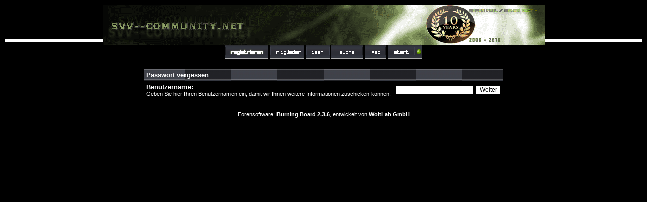

--- FILE ---
content_type: text/html; charset=utf-8
request_url: http://www.svv--community.net/wbb2/forgotpw.php?sid=11899946846558f5f6024e5c157f3183
body_size: 1837
content:
<?xml version="1.0" encoding="utf-8"?>
<!DOCTYPE html PUBLIC "-//W3C//DTD XHTML 1.0 Transitional//EN" "http://www.w3.org/TR/xhtml1/DTD/xhtml1-transitional.dtd">
<html xmlns="http://www.w3.org/1999/xhtml" dir="ltr" lang="de" xml:lang="de">
<head>
<title>svv--community | Passwort vergessen</title>
<meta http-equiv="Content-Type" content="text/html; charset=utf-8" />
<link rel="index" href="index.php?sid=b082fff67605cd2bc0e185583c102c2c" />
<link rel="help" href="misc.php?action=faq&amp;sid=b082fff67605cd2bc0e185583c102c2c" />
<link rel="search" href="search.php?sid=b082fff67605cd2bc0e185583c102c2c" />
<link rel="up" href="javascript:self.scrollTo(0,0);" />
<link rel="copyright" href="http://www.woltlab.de" />
<style type="text/css">
 <!--
body {
 color: #ffffff;
 background-color: #000000;
 font-family: Arial;
 
}

body a:link, body a:visited, body a:active {
 color: #ffffff;
 text-decoration: underline;
 
}
body a:hover {
 color: #ff6171;
 text-decoration: none;
 
}


.logobackground {
 background-image: url(images/back.gif); 
}



.mainpage {
 background-color: #000000;
}



.tableoutborder {
 background-color: #000000;
}



.tableinborder {
 background-color: #000000;
}

.threadline {
 color: #000000;
 background-color: #000000;
 height: 1px;
 border: 0;
}


.tabletitle {
 color: #ffffff;
 background-color: #000000;
 background-image: url(images/cellpic.gif);
}


.tabletitle_fc {
 color: #ffffff;
}


.inposttable {
 background-color: #8a0041;
 
}

.tabletitle a:link, .tabletitle a:visited, .tabletitle a:active { 
 color: #ffffff;
 text-decoration: none;
 
}
.tabletitle a:hover { 
 color: #ff7182;
 text-decoration: underline;
 
}

.smallfont {
 font-size: 11px;
 font-family: Arial;
 color: #ffffff;
 
}

.normalfont {
 font-size: 13px;
 font-family: Arial;
 color: #ffffff;
 
}

.tablecat {
 color: #ffffff;
 background-color: #000000;
 
}


.tablecat_fc {
 color: #ffffff;
}


.tablecat a:link, .tablecat a:visited, .tablecat a:active {
 color: #ffffff;
 text-decoration: underline;
 
}
.tablecat a:hover { 
 color: #ff8591;
 text-decoration: none;
 
}

.tableb {
 color: #ffffff;
 background-color: #000000;
 
}


.tableb_fc {
 color: #ffffff;
}


.tableb a:link, .tableb a:visited, .tableb a:active { 
 color: #ffffff;
 text-decoration: underline;
 
}
.tableb a:hover { 
 color: #ff728f;
 text-decoration: none;
 
}

.tablea {
 color: #ffffff;
 background-color: #000000;
 
}


.tablea_fc {
 color: #ffffff;
}


.tablea a:link, .tablea a:visited, .tablea a:active {
 color: #ffffff;
 text-decoration: underline;
 
}
.tablea a:hover { 
 color: #ff6384;
 text-decoration: none;
 
}

.prefix {
 color: #ffffff;
 
 
 
}

.time {
 color: #ffffff;
 
 
 
}

.highlight {
 color: #ffffff;
 font-weight: bold;
 
 
}

select {
 font-size: 12px;
 font-family: Arial;
 color: #ffffff;
 background-color: #000000;
 
}

textarea {
 font-size: 12px;
 font-family: Arial;
 color: #000000;
 background-color: #ffffff;
 
}

.input {
 font-size: 12px;
 font-family: Arial;
 color: #000000;
 background-color: #ffffff;
 border:1px solid #000000;
 border-top-width : 1px;
 border-right-width : 1px;
 border-bottom-width : 1px;
 border-left-width : 1px;
 text-indent : 2px;
}

.publicevent {
 color: #ffffff;
 
}

.privateevent {
 color: #ffffff;
 
}

.hoverMenu {
 display: none;
 position: absolute;
 z-index: 10;
 padding: 5px;
 border: 1px solid #000000;
 color: #ffffff;
 background-color: #000000;
}
.hoverMenu ul {
 list-style-type: none;
 margin: 0;
 padding: 0;
 
}
.hoverMenu ul li {
 text-align: left;
 padding: 0;
}

form {
 padding:0px;
 margin:0px;
}

pre {
 padding:0px;
 margin:0px;
}

-->
</style>
</head>

<body>
 <table style="width:100%" cellpadding="0" cellspacing="1" align="center" border="0" class="tableoutborder">
 <tr>
  <td class="mainpage" align="center">
   <table style="width:100%" border="0" cellspacing="0" cellpadding="0">
    <tr> 
     <td class="logobackground" align="center"><a href="index.php?sid=b082fff67605cd2bc0e185583c102c2c"><img src="images/logo.gif" border="0" alt="svv--community" title="svv--community" /></a></td>
    </tr>
    <tr>
     <td align="center"><span class="smallfont"><a href="register.php?sid=b082fff67605cd2bc0e185583c102c2c"><img src="images/top_register.gif" border="0" alt="Registrierung" title="Registrierung" /></a>
     
     <a href="memberslist.php?sid=b082fff67605cd2bc0e185583c102c2c"><img src="images/top_members.gif" border="0" alt="Mitgliederliste" title="Mitgliederliste" /></a>
     <a href="team.php?sid=b082fff67605cd2bc0e185583c102c2c"><img src="images/top_team.gif" border="0" alt="Teammitglieder" title="Teammitglieder" /></a>
     <a href="search.php?sid=b082fff67605cd2bc0e185583c102c2c"><img src="images/top_search.gif" border="0" alt="Suche" title="Suche" /></a>
     <a href="misc.php?action=faq&amp;sid=b082fff67605cd2bc0e185583c102c2c"><img src="images/top_faq.gif" border="0" alt="H&auml;ufig gestellte Fragen" title="H&auml;ufig gestellte Fragen" /></a>
     
     
     
     <a href="index.php?sid=b082fff67605cd2bc0e185583c102c2c"><img src="images/top_start.gif" border="0" alt="Zur Startseite" title="Zur Startseite" /></a></span></td>
    </tr>     
   </table><br />
 <form method="post" action="forgotpw.php">
  <input type="hidden" name="action" value="" />
  <input type="hidden" name="send" value="send" />
  <input type="hidden" name="sid" value="b082fff67605cd2bc0e185583c102c2c" />
 <table cellpadding="4" cellspacing="1" border="0" class="tableinborder">
  <tr>
   <td class="tabletitle" colspan="2"><span class="normalfont"><b>Passwort vergessen</b></span></td>
  </tr>
  <tr>
   <td class="tablea"><span class="normalfont"><b>Benutzername:</b></span><br /><span class="smallfont">Geben Sie hier Ihren Benutzernamen ein, damit wir Ihnen weitere Informationen zuschicken k&ouml;nnen.</span></td>
   <td class="tableb"><span class="normalfont"><input type="text" name="username" value="" class="input" />&nbsp;<input type="submit" class="input" value="Weiter" /></span></td>
  </tr>
 </table></form>	
 <br />


		
	

<table cellpadding="4" cellspacing="1" border="0" class="tableinborder" align="center">
 <tr>
  <td class="tablea"><span class="smallfont"><a href="http://www.woltlab.de" target="_blank" style="text-decoration: none">Forensoftware: <b>Burning Board 2.3.6</b>, entwickelt von <b>WoltLab GmbH</b></a></span></td>
 </tr>
</table><br />
</td>
</tr>
</table>
</body>
</html>